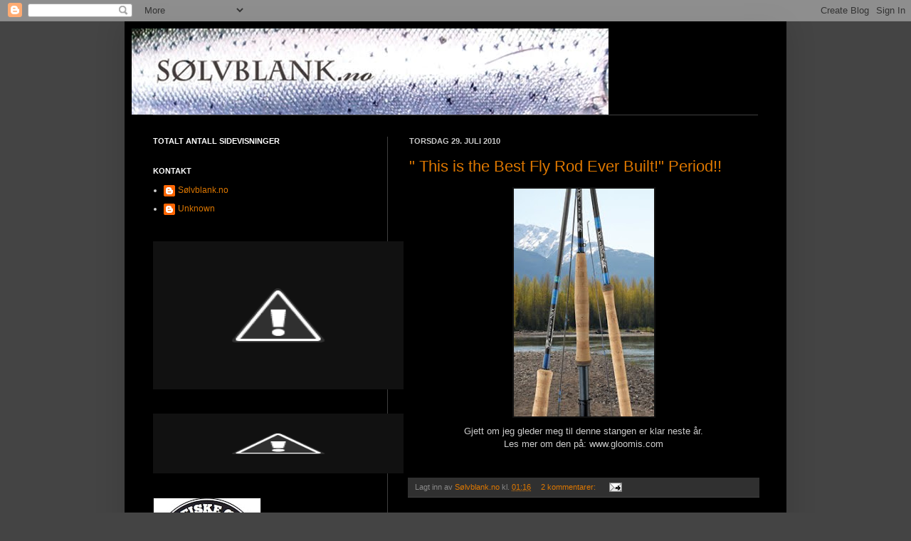

--- FILE ---
content_type: text/html; charset=UTF-8
request_url: https://fluefiskefrank.blogspot.com/2010/07/
body_size: 16024
content:
<!DOCTYPE html>
<html class='v2' dir='ltr' lang='no'>
<head>
<link href='https://www.blogger.com/static/v1/widgets/335934321-css_bundle_v2.css' rel='stylesheet' type='text/css'/>
<meta content='width=1100' name='viewport'/>
<meta content='text/html; charset=UTF-8' http-equiv='Content-Type'/>
<meta content='blogger' name='generator'/>
<link href='https://fluefiskefrank.blogspot.com/favicon.ico' rel='icon' type='image/x-icon'/>
<link href='http://fluefiskefrank.blogspot.com/2010/07/' rel='canonical'/>
<link rel="alternate" type="application/atom+xml" title="Sølvblank.no - Atom" href="https://fluefiskefrank.blogspot.com/feeds/posts/default" />
<link rel="alternate" type="application/rss+xml" title="Sølvblank.no - RSS" href="https://fluefiskefrank.blogspot.com/feeds/posts/default?alt=rss" />
<link rel="service.post" type="application/atom+xml" title="Sølvblank.no - Atom" href="https://draft.blogger.com/feeds/8928944880521956300/posts/default" />
<!--Can't find substitution for tag [blog.ieCssRetrofitLinks]-->
<meta content='http://fluefiskefrank.blogspot.com/2010/07/' property='og:url'/>
<meta content='Sølvblank.no' property='og:title'/>
<meta content='' property='og:description'/>
<title>Sølvblank.no: juli 2010</title>
<style id='page-skin-1' type='text/css'><!--
/*
-----------------------------------------------
Blogger Template Style
Name:     Simple
Designer: Josh Peterson
URL:      www.noaesthetic.com
----------------------------------------------- */
/* Variable definitions
====================
<Variable name="keycolor" description="Main Color" type="color" default="#66bbdd"/>
<Group description="Page Text" selector="body">
<Variable name="body.font" description="Font" type="font"
default="normal normal 12px Arial, Tahoma, Helvetica, FreeSans, sans-serif"/>
<Variable name="body.text.color" description="Text Color" type="color" default="#222222"/>
</Group>
<Group description="Backgrounds" selector=".body-fauxcolumns-outer">
<Variable name="body.background.color" description="Outer Background" type="color" default="#66bbdd"/>
<Variable name="content.background.color" description="Main Background" type="color" default="#ffffff"/>
<Variable name="header.background.color" description="Header Background" type="color" default="transparent"/>
</Group>
<Group description="Links" selector=".main-outer">
<Variable name="link.color" description="Link Color" type="color" default="#2288bb"/>
<Variable name="link.visited.color" description="Visited Color" type="color" default="#888888"/>
<Variable name="link.hover.color" description="Hover Color" type="color" default="#33aaff"/>
</Group>
<Group description="Blog Title" selector=".header h1">
<Variable name="header.font" description="Font" type="font"
default="normal normal 60px Arial, Tahoma, Helvetica, FreeSans, sans-serif"/>
<Variable name="header.text.color" description="Title Color" type="color" default="#3399bb" />
</Group>
<Group description="Blog Description" selector=".header .description">
<Variable name="description.text.color" description="Description Color" type="color"
default="#777777" />
</Group>
<Group description="Tabs Text" selector=".tabs-inner .widget li a">
<Variable name="tabs.font" description="Font" type="font"
default="normal normal 14px Arial, Tahoma, Helvetica, FreeSans, sans-serif"/>
<Variable name="tabs.text.color" description="Text Color" type="color" default="#999999"/>
<Variable name="tabs.selected.text.color" description="Selected Color" type="color" default="#000000"/>
</Group>
<Group description="Tabs Background" selector=".tabs-outer .PageList">
<Variable name="tabs.background.color" description="Background Color" type="color" default="#f5f5f5"/>
<Variable name="tabs.selected.background.color" description="Selected Color" type="color" default="#eeeeee"/>
</Group>
<Group description="Post Title" selector="h3.post-title, .comments h4">
<Variable name="post.title.font" description="Font" type="font"
default="normal normal 22px Arial, Tahoma, Helvetica, FreeSans, sans-serif"/>
</Group>
<Group description="Date Header" selector=".date-header">
<Variable name="date.header.color" description="Text Color" type="color"
default="#cccccc"/>
<Variable name="date.header.background.color" description="Background Color" type="color"
default="transparent"/>
</Group>
<Group description="Post Footer" selector=".post-footer">
<Variable name="post.footer.text.color" description="Text Color" type="color" default="#666666"/>
<Variable name="post.footer.background.color" description="Background Color" type="color"
default="#f9f9f9"/>
<Variable name="post.footer.border.color" description="Shadow Color" type="color" default="#eeeeee"/>
</Group>
<Group description="Gadgets" selector="h2">
<Variable name="widget.title.font" description="Title Font" type="font"
default="normal bold 11px Arial, Tahoma, Helvetica, FreeSans, sans-serif"/>
<Variable name="widget.title.text.color" description="Title Color" type="color" default="#000000"/>
<Variable name="widget.alternate.text.color" description="Alternate Color" type="color" default="#999999"/>
</Group>
<Group description="Images" selector=".main-inner">
<Variable name="image.background.color" description="Background Color" type="color" default="#ffffff"/>
<Variable name="image.border.color" description="Border Color" type="color" default="#eeeeee"/>
<Variable name="image.text.color" description="Caption Text Color" type="color" default="#cccccc"/>
</Group>
<Group description="Accents" selector=".content-inner">
<Variable name="body.rule.color" description="Separator Line Color" type="color" default="#eeeeee"/>
<Variable name="tabs.border.color" description="Tabs Border Color" type="color" default="#404040"/>
</Group>
<Variable name="body.background" description="Body Background" type="background"
color="#444444" default="$(color) none repeat scroll top left"/>
<Variable name="body.background.override" description="Body Background Override" type="string" default=""/>
<Variable name="body.background.gradient.cap" description="Body Gradient Cap" type="url"
default="url(//www.blogblog.com/1kt/simple/gradients_light.png)"/>
<Variable name="body.background.gradient.tile" description="Body Gradient Tile" type="url"
default="url(//www.blogblog.com/1kt/simple/body_gradient_tile_light.png)"/>
<Variable name="content.background.color.selector" description="Content Background Color Selector" type="string" default=".content-inner"/>
<Variable name="content.padding" description="Content Padding" type="length" default="10px"/>
<Variable name="content.padding.horizontal" description="Content Horizontal Padding" type="length" default="10px"/>
<Variable name="content.shadow.spread" description="Content Shadow Spread" type="length" default="40px"/>
<Variable name="content.shadow.spread.webkit" description="Content Shadow Spread (WebKit)" type="length" default="5px"/>
<Variable name="content.shadow.spread.ie" description="Content Shadow Spread (IE)" type="length" default="10px"/>
<Variable name="main.border.width" description="Main Border Width" type="length" default="0"/>
<Variable name="header.background.gradient" description="Header Gradient" type="url" default="none"/>
<Variable name="header.shadow.offset.left" description="Header Shadow Offset Left" type="length" default="-1px"/>
<Variable name="header.shadow.offset.top" description="Header Shadow Offset Top" type="length" default="-1px"/>
<Variable name="header.shadow.spread" description="Header Shadow Spread" type="length" default="1px"/>
<Variable name="header.padding" description="Header Padding" type="length" default="30px"/>
<Variable name="header.border.size" description="Header Border Size" type="length" default="1px"/>
<Variable name="header.bottom.border.size" description="Header Bottom Border Size" type="length" default="1px"/>
<Variable name="header.border.horizontalsize" description="Header Horizontal Border Size" type="length" default="0"/>
<Variable name="description.text.size" description="Description Text Size" type="string" default="140%"/>
<Variable name="tabs.margin.top" description="Tabs Margin Top" type="length" default="0" />
<Variable name="tabs.margin.side" description="Tabs Side Margin" type="length" default="30px" />
<Variable name="tabs.background.gradient" description="Tabs Background Gradient" type="url"
default="url(//www.blogblog.com/1kt/simple/gradients_light.png)"/>
<Variable name="tabs.border.width" description="Tabs Border Width" type="length" default="1px"/>
<Variable name="tabs.bevel.border.width" description="Tabs Bevel Border Width" type="length" default="1px"/>
<Variable name="date.header.padding" description="Date Header Padding" type="string" default="inherit"/>
<Variable name="date.header.letterspacing" description="Date Header Letter Spacing" type="string" default="inherit"/>
<Variable name="date.header.margin" description="Date Header Margin" type="string" default="inherit"/>
<Variable name="post.margin.bottom" description="Post Bottom Margin" type="length" default="25px"/>
<Variable name="image.border.small.size" description="Image Border Small Size" type="length" default="2px"/>
<Variable name="image.border.large.size" description="Image Border Large Size" type="length" default="5px"/>
<Variable name="page.width.selector" description="Page Width Selector" type="string" default=".region-inner"/>
<Variable name="page.width" description="Page Width" type="string" default="auto"/>
<Variable name="main.section.margin" description="Main Section Margin" type="length" default="15px"/>
<Variable name="main.padding" description="Main Padding" type="length" default="15px"/>
<Variable name="main.padding.top" description="Main Padding Top" type="length" default="30px"/>
<Variable name="main.padding.bottom" description="Main Padding Bottom" type="length" default="30px"/>
<Variable name="paging.background"
color="#000000"
description="Background of blog paging area" type="background"
default="transparent none no-repeat scroll top center"/>
<Variable name="footer.bevel" description="Bevel border length of footer" type="length" default="0"/>
<Variable name="mobile.background.overlay" description="Mobile Background Overlay" type="string"
default="transparent none repeat scroll top left"/>
<Variable name="mobile.background.size" description="Mobile Background Size" type="string" default="auto"/>
<Variable name="mobile.button.color" description="Mobile Button Color" type="color" default="#ffffff" />
<Variable name="startSide" description="Side where text starts in blog language" type="automatic" default="left"/>
<Variable name="endSide" description="Side where text ends in blog language" type="automatic" default="right"/>
*/
/* Content
----------------------------------------------- */
body, .body-fauxcolumn-outer {
font: normal normal 12px Arial, Tahoma, Helvetica, FreeSans, sans-serif;
color: #cccccc;
background: #444444 none no-repeat scroll center center;
padding: 0 40px 40px 40px;
}
html body .region-inner {
min-width: 0;
max-width: 100%;
width: auto;
}
a:link {
text-decoration:none;
color: #dd7700;
}
a:visited {
text-decoration:none;
color: #cc6600;
}
a:hover {
text-decoration:underline;
color: #cc6600;
}
.body-fauxcolumn-outer .fauxcolumn-inner {
background: transparent none repeat scroll top left;
_background-image: none;
}
.body-fauxcolumn-outer .cap-top {
position: absolute;
z-index: 1;
height: 400px;
width: 100%;
background: #444444 none no-repeat scroll center center;
}
.body-fauxcolumn-outer .cap-top .cap-left {
width: 100%;
background: transparent none repeat-x scroll top left;
_background-image: none;
}
.content-outer {
-moz-box-shadow: 0 0 40px rgba(0, 0, 0, .15);
-webkit-box-shadow: 0 0 5px rgba(0, 0, 0, .15);
-goog-ms-box-shadow: 0 0 10px #333333;
box-shadow: 0 0 40px rgba(0, 0, 0, .15);
margin-bottom: 1px;
}
.content-inner {
padding: 10px 10px;
}
.content-inner {
background-color: #000000;
}
/* Header
----------------------------------------------- */
.header-outer {
background: transparent none repeat-x scroll 0 -400px;
_background-image: none;
}
.Header h1 {
font: normal normal 60px Arial, Tahoma, Helvetica, FreeSans, sans-serif;
color: #ffffff;
text-shadow: -1px -1px 1px rgba(0, 0, 0, .2);
}
.Header h1 a {
color: #ffffff;
}
.Header .description {
font-size: 140%;
color: #aaaaaa;
}
.header-inner .Header .titlewrapper {
padding: 22px 30px;
}
.header-inner .Header .descriptionwrapper {
padding: 0 30px;
}
/* Tabs
----------------------------------------------- */
.tabs-inner .section:first-child {
border-top: 1px solid #404040;
}
.tabs-inner .section:first-child ul {
margin-top: -1px;
border-top: 1px solid #404040;
border-left: 0 solid #404040;
border-right: 0 solid #404040;
}
.tabs-inner .widget ul {
background: #222222 none repeat-x scroll 0 -800px;
_background-image: none;
border-bottom: 1px solid #404040;
margin-top: 0;
margin-left: -30px;
margin-right: -30px;
}
.tabs-inner .widget li a {
display: inline-block;
padding: .6em 1em;
font: normal normal 14px Arial, Tahoma, Helvetica, FreeSans, sans-serif;
color: #999999;
border-left: 1px solid #000000;
border-right: 0 solid #404040;
}
.tabs-inner .widget li:first-child a {
border-left: none;
}
.tabs-inner .widget li.selected a, .tabs-inner .widget li a:hover {
color: #ffffff;
background-color: #000000;
text-decoration: none;
}
/* Columns
----------------------------------------------- */
.main-outer {
border-top: 0 solid #404040;
}
.fauxcolumn-left-outer .fauxcolumn-inner {
border-right: 1px solid #404040;
}
.fauxcolumn-right-outer .fauxcolumn-inner {
border-left: 1px solid #404040;
}
/* Headings
----------------------------------------------- */
h2 {
margin: 0 0 1em 0;
font: normal bold 11px Arial, Tahoma, Helvetica, FreeSans, sans-serif;
color: #ffffff;
text-transform: uppercase;
}
/* Widgets
----------------------------------------------- */
.widget .zippy {
color: #999999;
text-shadow: 2px 2px 1px rgba(0, 0, 0, .1);
}
.widget .popular-posts ul {
list-style: none;
}
/* Posts
----------------------------------------------- */
.date-header span {
background-color: transparent;
color: #c9c9c9;
padding: inherit;
letter-spacing: inherit;
margin: inherit;
}
.main-inner {
padding-top: 30px;
padding-bottom: 30px;
}
.main-inner .column-center-inner {
padding: 0 15px;
}
.main-inner .column-center-inner .section {
margin: 0 15px;
}
.post {
margin: 0 0 25px 0;
}
h3.post-title, .comments h4 {
font: normal normal 22px Arial, Tahoma, Helvetica, FreeSans, sans-serif;
margin: .75em 0 0;
}
.post-body {
font-size: 110%;
line-height: 1.4;
position: relative;
}
.post-body img, .post-body .tr-caption-container, .Profile img, .Image img,
.BlogList .item-thumbnail img {
padding: 0;
background: #111111;
border: 1px solid #111111;
-moz-box-shadow: 1px 1px 5px rgba(0, 0, 0, .1);
-webkit-box-shadow: 1px 1px 5px rgba(0, 0, 0, .1);
box-shadow: 1px 1px 5px rgba(0, 0, 0, .1);
}
.post-body img, .post-body .tr-caption-container {
padding: 1px;
}
.post-body .tr-caption-container {
color: #c9c9c9;
}
.post-body .tr-caption-container img {
padding: 0;
background: transparent;
border: none;
-moz-box-shadow: 0 0 0 rgba(0, 0, 0, .1);
-webkit-box-shadow: 0 0 0 rgba(0, 0, 0, .1);
box-shadow: 0 0 0 rgba(0, 0, 0, .1);
}
.post-header {
margin: 0 0 1.5em;
line-height: 1.6;
font-size: 90%;
}
.post-footer {
margin: 20px -2px 0;
padding: 5px 10px;
color: #888888;
background-color: #303030;
border-bottom: 1px solid #444444;
line-height: 1.6;
font-size: 90%;
}
#comments .comment-author {
padding-top: 1.5em;
border-top: 1px solid #404040;
background-position: 0 1.5em;
}
#comments .comment-author:first-child {
padding-top: 0;
border-top: none;
}
.avatar-image-container {
margin: .2em 0 0;
}
#comments .avatar-image-container img {
border: 1px solid #111111;
}
/* Comments
----------------------------------------------- */
.comments .comments-content .icon.blog-author {
background-repeat: no-repeat;
background-image: url([data-uri]);
}
.comments .comments-content .loadmore a {
border-top: 1px solid #999999;
border-bottom: 1px solid #999999;
}
.comments .comment-thread.inline-thread {
background-color: #303030;
}
.comments .continue {
border-top: 2px solid #999999;
}
/* Accents
---------------------------------------------- */
.section-columns td.columns-cell {
border-left: 1px solid #404040;
}
.blog-pager {
background: transparent none no-repeat scroll top center;
}
.blog-pager-older-link, .home-link,
.blog-pager-newer-link {
background-color: #000000;
padding: 5px;
}
.footer-outer {
border-top: 0 dashed #bbbbbb;
}
/* Mobile
----------------------------------------------- */
body.mobile  {
background-size: auto;
}
.mobile .body-fauxcolumn-outer {
background: transparent none repeat scroll top left;
}
.mobile .body-fauxcolumn-outer .cap-top {
background-size: 100% auto;
}
.mobile .content-outer {
-webkit-box-shadow: 0 0 3px rgba(0, 0, 0, .15);
box-shadow: 0 0 3px rgba(0, 0, 0, .15);
padding: 0 40px;
}
body.mobile .AdSense {
margin: 0 -40px;
}
.mobile .tabs-inner .widget ul {
margin-left: 0;
margin-right: 0;
}
.mobile .post {
margin: 0;
}
.mobile .main-inner .column-center-inner .section {
margin: 0;
}
.mobile .date-header span {
padding: 0.1em 10px;
margin: 0 -10px;
}
.mobile h3.post-title {
margin: 0;
}
.mobile .blog-pager {
background: transparent none no-repeat scroll top center;
}
.mobile .footer-outer {
border-top: none;
}
.mobile .main-inner, .mobile .footer-inner {
background-color: #000000;
}
.mobile-index-contents {
color: #cccccc;
}
.mobile-link-button {
background-color: #dd7700;
}
.mobile-link-button a:link, .mobile-link-button a:visited {
color: #ffffff;
}
.mobile .tabs-inner .section:first-child {
border-top: none;
}
.mobile .tabs-inner .PageList .widget-content {
background-color: #000000;
color: #ffffff;
border-top: 1px solid #404040;
border-bottom: 1px solid #404040;
}
.mobile .tabs-inner .PageList .widget-content .pagelist-arrow {
border-left: 1px solid #404040;
}

--></style>
<style id='template-skin-1' type='text/css'><!--
body {
min-width: 930px;
}
.content-outer, .content-fauxcolumn-outer, .region-inner {
min-width: 930px;
max-width: 930px;
_width: 930px;
}
.main-inner .columns {
padding-left: 360px;
padding-right: 0px;
}
.main-inner .fauxcolumn-center-outer {
left: 360px;
right: 0px;
/* IE6 does not respect left and right together */
_width: expression(this.parentNode.offsetWidth -
parseInt("360px") -
parseInt("0px") + 'px');
}
.main-inner .fauxcolumn-left-outer {
width: 360px;
}
.main-inner .fauxcolumn-right-outer {
width: 0px;
}
.main-inner .column-left-outer {
width: 360px;
right: 100%;
margin-left: -360px;
}
.main-inner .column-right-outer {
width: 0px;
margin-right: -0px;
}
#layout {
min-width: 0;
}
#layout .content-outer {
min-width: 0;
width: 800px;
}
#layout .region-inner {
min-width: 0;
width: auto;
}
body#layout div.add_widget {
padding: 8px;
}
body#layout div.add_widget a {
margin-left: 32px;
}
--></style>
<link href='https://draft.blogger.com/dyn-css/authorization.css?targetBlogID=8928944880521956300&amp;zx=31649f1c-746b-4048-ac9b-a521b622ffc4' media='none' onload='if(media!=&#39;all&#39;)media=&#39;all&#39;' rel='stylesheet'/><noscript><link href='https://draft.blogger.com/dyn-css/authorization.css?targetBlogID=8928944880521956300&amp;zx=31649f1c-746b-4048-ac9b-a521b622ffc4' rel='stylesheet'/></noscript>
<meta name='google-adsense-platform-account' content='ca-host-pub-1556223355139109'/>
<meta name='google-adsense-platform-domain' content='blogspot.com'/>

<!-- data-ad-client=ca-pub-8415889920941529 -->

</head>
<body class='loading'>
<div class='navbar section' id='navbar' name='Navbar'><div class='widget Navbar' data-version='1' id='Navbar1'><script type="text/javascript">
    function setAttributeOnload(object, attribute, val) {
      if(window.addEventListener) {
        window.addEventListener('load',
          function(){ object[attribute] = val; }, false);
      } else {
        window.attachEvent('onload', function(){ object[attribute] = val; });
      }
    }
  </script>
<div id="navbar-iframe-container"></div>
<script type="text/javascript" src="https://apis.google.com/js/platform.js"></script>
<script type="text/javascript">
      gapi.load("gapi.iframes:gapi.iframes.style.bubble", function() {
        if (gapi.iframes && gapi.iframes.getContext) {
          gapi.iframes.getContext().openChild({
              url: 'https://draft.blogger.com/navbar/8928944880521956300?origin\x3dhttps://fluefiskefrank.blogspot.com',
              where: document.getElementById("navbar-iframe-container"),
              id: "navbar-iframe"
          });
        }
      });
    </script><script type="text/javascript">
(function() {
var script = document.createElement('script');
script.type = 'text/javascript';
script.src = '//pagead2.googlesyndication.com/pagead/js/google_top_exp.js';
var head = document.getElementsByTagName('head')[0];
if (head) {
head.appendChild(script);
}})();
</script>
</div></div>
<div class='body-fauxcolumns'>
<div class='fauxcolumn-outer body-fauxcolumn-outer'>
<div class='cap-top'>
<div class='cap-left'></div>
<div class='cap-right'></div>
</div>
<div class='fauxborder-left'>
<div class='fauxborder-right'></div>
<div class='fauxcolumn-inner'>
</div>
</div>
<div class='cap-bottom'>
<div class='cap-left'></div>
<div class='cap-right'></div>
</div>
</div>
</div>
<div class='content'>
<div class='content-fauxcolumns'>
<div class='fauxcolumn-outer content-fauxcolumn-outer'>
<div class='cap-top'>
<div class='cap-left'></div>
<div class='cap-right'></div>
</div>
<div class='fauxborder-left'>
<div class='fauxborder-right'></div>
<div class='fauxcolumn-inner'>
</div>
</div>
<div class='cap-bottom'>
<div class='cap-left'></div>
<div class='cap-right'></div>
</div>
</div>
</div>
<div class='content-outer'>
<div class='content-cap-top cap-top'>
<div class='cap-left'></div>
<div class='cap-right'></div>
</div>
<div class='fauxborder-left content-fauxborder-left'>
<div class='fauxborder-right content-fauxborder-right'></div>
<div class='content-inner'>
<header>
<div class='header-outer'>
<div class='header-cap-top cap-top'>
<div class='cap-left'></div>
<div class='cap-right'></div>
</div>
<div class='fauxborder-left header-fauxborder-left'>
<div class='fauxborder-right header-fauxborder-right'></div>
<div class='region-inner header-inner'>
<div class='header section' id='header' name='Overskrift'><div class='widget Header' data-version='1' id='Header1'>
<div id='header-inner'>
<a href='https://fluefiskefrank.blogspot.com/' style='display: block'>
<img alt='Sølvblank.no' height='121px; ' id='Header1_headerimg' src='https://blogger.googleusercontent.com/img/b/R29vZ2xl/AVvXsEhH4YfpUvL7Sps_hyphenhyphenPw8GBxrVNL_gEGoTTQq9BPotwSxGBEoNqKb1RqTAZiOXtH2qNRLTJ70P8NpgHov5zI3sl2lmBJEiM38Xez2LfmtS4PHlTXSBkZLD2DTyDHuvRkeqFe7zk9OCdDGgfm/' style='display: block' width='670px; '/>
</a>
</div>
</div></div>
</div>
</div>
<div class='header-cap-bottom cap-bottom'>
<div class='cap-left'></div>
<div class='cap-right'></div>
</div>
</div>
</header>
<div class='tabs-outer'>
<div class='tabs-cap-top cap-top'>
<div class='cap-left'></div>
<div class='cap-right'></div>
</div>
<div class='fauxborder-left tabs-fauxborder-left'>
<div class='fauxborder-right tabs-fauxborder-right'></div>
<div class='region-inner tabs-inner'>
<div class='tabs no-items section' id='crosscol' name='Krysskolonne'></div>
<div class='tabs no-items section' id='crosscol-overflow' name='Cross-Column 2'></div>
</div>
</div>
<div class='tabs-cap-bottom cap-bottom'>
<div class='cap-left'></div>
<div class='cap-right'></div>
</div>
</div>
<div class='main-outer'>
<div class='main-cap-top cap-top'>
<div class='cap-left'></div>
<div class='cap-right'></div>
</div>
<div class='fauxborder-left main-fauxborder-left'>
<div class='fauxborder-right main-fauxborder-right'></div>
<div class='region-inner main-inner'>
<div class='columns fauxcolumns'>
<div class='fauxcolumn-outer fauxcolumn-center-outer'>
<div class='cap-top'>
<div class='cap-left'></div>
<div class='cap-right'></div>
</div>
<div class='fauxborder-left'>
<div class='fauxborder-right'></div>
<div class='fauxcolumn-inner'>
</div>
</div>
<div class='cap-bottom'>
<div class='cap-left'></div>
<div class='cap-right'></div>
</div>
</div>
<div class='fauxcolumn-outer fauxcolumn-left-outer'>
<div class='cap-top'>
<div class='cap-left'></div>
<div class='cap-right'></div>
</div>
<div class='fauxborder-left'>
<div class='fauxborder-right'></div>
<div class='fauxcolumn-inner'>
</div>
</div>
<div class='cap-bottom'>
<div class='cap-left'></div>
<div class='cap-right'></div>
</div>
</div>
<div class='fauxcolumn-outer fauxcolumn-right-outer'>
<div class='cap-top'>
<div class='cap-left'></div>
<div class='cap-right'></div>
</div>
<div class='fauxborder-left'>
<div class='fauxborder-right'></div>
<div class='fauxcolumn-inner'>
</div>
</div>
<div class='cap-bottom'>
<div class='cap-left'></div>
<div class='cap-right'></div>
</div>
</div>
<!-- corrects IE6 width calculation -->
<div class='columns-inner'>
<div class='column-center-outer'>
<div class='column-center-inner'>
<div class='main section' id='main' name='Hoveddel'><div class='widget Blog' data-version='1' id='Blog1'>
<div class='blog-posts hfeed'>

          <div class="date-outer">
        
<h2 class='date-header'><span>torsdag 29. juli 2010</span></h2>

          <div class="date-posts">
        
<div class='post-outer'>
<div class='post hentry uncustomized-post-template' itemprop='blogPost' itemscope='itemscope' itemtype='http://schema.org/BlogPosting'>
<meta content='https://blogger.googleusercontent.com/img/b/R29vZ2xl/AVvXsEisM5oDroKa2kIhxn67W-oDQqBW7OErQ5NcVu1MCDWbvMzhyV9A2d-jhQj2POKt-01C7jzQl7SXKNIksr6m476NkqLCdj0gSE3RN5gRYiz4uIx4X8yt_u7QLv_UhC0NIbO6jal3HPkOIzxu/s320/nrx_two_hand_image_-sideImage_dash_215_350.jpg' itemprop='image_url'/>
<meta content='8928944880521956300' itemprop='blogId'/>
<meta content='8857318521363253005' itemprop='postId'/>
<a name='8857318521363253005'></a>
<h3 class='post-title entry-title' itemprop='name'>
<a href='https://fluefiskefrank.blogspot.com/2010/07/this-is-best-fly-rod-ever-built-period.html'>" This is the Best Fly Rod Ever Built!" Period!!</a>
</h3>
<div class='post-header'>
<div class='post-header-line-1'></div>
</div>
<div class='post-body entry-content' id='post-body-8857318521363253005' itemprop='description articleBody'>
<div align="center"><a href="https://blogger.googleusercontent.com/img/b/R29vZ2xl/AVvXsEisM5oDroKa2kIhxn67W-oDQqBW7OErQ5NcVu1MCDWbvMzhyV9A2d-jhQj2POKt-01C7jzQl7SXKNIksr6m476NkqLCdj0gSE3RN5gRYiz4uIx4X8yt_u7QLv_UhC0NIbO6jal3HPkOIzxu/s1600/nrx_two_hand_image_-sideImage_dash_215_350.jpg"><img alt="" border="0" id="BLOGGER_PHOTO_ID_5499239113204033506" src="https://blogger.googleusercontent.com/img/b/R29vZ2xl/AVvXsEisM5oDroKa2kIhxn67W-oDQqBW7OErQ5NcVu1MCDWbvMzhyV9A2d-jhQj2POKt-01C7jzQl7SXKNIksr6m476NkqLCdj0gSE3RN5gRYiz4uIx4X8yt_u7QLv_UhC0NIbO6jal3HPkOIzxu/s320/nrx_two_hand_image_-sideImage_dash_215_350.jpg" style="DISPLAY: block; MARGIN: 0px auto 10px; WIDTH: 197px; CURSOR: hand; HEIGHT: 320px; TEXT-ALIGN: center" /></a> Gjett om jeg gleder meg til denne stangen er klar neste år.</div><div align="center">Les mer om den på: www.gloomis.com<br /><br /></div>
<div style='clear: both;'></div>
</div>
<div class='post-footer'>
<div class='post-footer-line post-footer-line-1'>
<span class='post-author vcard'>
Lagt inn av
<span class='fn' itemprop='author' itemscope='itemscope' itemtype='http://schema.org/Person'>
<meta content='https://draft.blogger.com/profile/13703483528888245720' itemprop='url'/>
<a class='g-profile' href='https://draft.blogger.com/profile/13703483528888245720' rel='author' title='author profile'>
<span itemprop='name'>Sølvblank.no</span>
</a>
</span>
</span>
<span class='post-timestamp'>
kl.
<meta content='http://fluefiskefrank.blogspot.com/2010/07/this-is-best-fly-rod-ever-built-period.html' itemprop='url'/>
<a class='timestamp-link' href='https://fluefiskefrank.blogspot.com/2010/07/this-is-best-fly-rod-ever-built-period.html' rel='bookmark' title='permanent link'><abbr class='published' itemprop='datePublished' title='2010-07-29T01:16:00-07:00'>01:16</abbr></a>
</span>
<span class='post-comment-link'>
<a class='comment-link' href='https://fluefiskefrank.blogspot.com/2010/07/this-is-best-fly-rod-ever-built-period.html#comment-form' onclick=''>
2 kommentarer:
  </a>
</span>
<span class='post-icons'>
<span class='item-action'>
<a href='https://draft.blogger.com/email-post/8928944880521956300/8857318521363253005' title='Send innlegg i e-post'>
<img alt='' class='icon-action' height='13' src='https://resources.blogblog.com/img/icon18_email.gif' width='18'/>
</a>
</span>
<span class='item-control blog-admin pid-1249310640'>
<a href='https://draft.blogger.com/post-edit.g?blogID=8928944880521956300&postID=8857318521363253005&from=pencil' title='Rediger innlegg'>
<img alt='' class='icon-action' height='18' src='https://resources.blogblog.com/img/icon18_edit_allbkg.gif' width='18'/>
</a>
</span>
</span>
<div class='post-share-buttons goog-inline-block'>
</div>
</div>
<div class='post-footer-line post-footer-line-2'>
<span class='post-labels'>
</span>
</div>
<div class='post-footer-line post-footer-line-3'>
<span class='post-location'>
</span>
</div>
</div>
</div>
</div>

          </div></div>
        

          <div class="date-outer">
        
<h2 class='date-header'><span>søndag 11. juli 2010</span></h2>

          <div class="date-posts">
        
<div class='post-outer'>
<div class='post hentry uncustomized-post-template' itemprop='blogPost' itemscope='itemscope' itemtype='http://schema.org/BlogPosting'>
<meta content='https://blogger.googleusercontent.com/img/b/R29vZ2xl/AVvXsEhHwODn4bF03Rfz62vAqYThaDUyfMzWBJUD3XpJau-qiUrz_YHg09m82TRmJHlngehRBnU2OIdga4M_6JAknybbgw5ydz2MjV7Z8zJkW0BmtdqXGsNqZDwPWVmJoTEFlssHyJ6k0TydXDWV/s320/Fotlandsfossen.jpg' itemprop='image_url'/>
<meta content='8928944880521956300' itemprop='blogId'/>
<meta content='5741279887536609893' itemprop='postId'/>
<a name='5741279887536609893'></a>
<h3 class='post-title entry-title' itemprop='name'>
<a href='https://fluefiskefrank.blogspot.com/2010/07/bli-plan-bjerkreim-fadder-du-ogsa.html'>"Bli Plan Bjerkreim-Fadder du også"</a>
</h3>
<div class='post-header'>
<div class='post-header-line-1'></div>
</div>
<div class='post-body entry-content' id='post-body-5741279887536609893' itemprop='description articleBody'>
<div align="center"><a href="https://blogger.googleusercontent.com/img/b/R29vZ2xl/AVvXsEhHwODn4bF03Rfz62vAqYThaDUyfMzWBJUD3XpJau-qiUrz_YHg09m82TRmJHlngehRBnU2OIdga4M_6JAknybbgw5ydz2MjV7Z8zJkW0BmtdqXGsNqZDwPWVmJoTEFlssHyJ6k0TydXDWV/s1600/Fotlandsfossen.jpg"><img alt="" border="0" id="BLOGGER_PHOTO_ID_5492674498273375394" src="https://blogger.googleusercontent.com/img/b/R29vZ2xl/AVvXsEhHwODn4bF03Rfz62vAqYThaDUyfMzWBJUD3XpJau-qiUrz_YHg09m82TRmJHlngehRBnU2OIdga4M_6JAknybbgw5ydz2MjV7Z8zJkW0BmtdqXGsNqZDwPWVmJoTEFlssHyJ6k0TydXDWV/s320/Fotlandsfossen.jpg" style="DISPLAY: block; MARGIN: 0px auto 10px; WIDTH: 320px; CURSOR: hand; HEIGHT: 240px; TEXT-ALIGN: center" /></a> Var en svipptur nedom Fotlandsfossen på Tengs på Lørdag 10. juli.</div><div align="center">Siden det nesten ikke er vann å oppdrive i elva måtte jeg bare ned å</div><div align="center">forsikre meg om at det er fisk i hølen.</div><div align="center">Og det var det!</div><div align="center">Heldigvis var det laks i alle størrelser. Helt fra kiloen og kanskje mindre,</div><div align="center">til flotte lakser på 7-8 kg som hoppa og spratt i hølen.</div><div align="center">Jeg tenkte med meg selv der jeg satt på fjellet og tittet med en lettelse</div><div align="center">i sjelen over all aktiviteten der nede, kommer det en stigning snart nå så</div><div align="center">eksploderer det med laks i Bjerkreim.</div><div align="center">Og det kommer selvsagt til å eksplodere med fiskere langs elvebredden også.</div><div align="center"></div><div align="center">"Vi har blitt holdt lenge på pinebenken nå.</div><div align="center">En måned er snart gått tapt av sesongen og mange lider sterkt av </div><div align="center">sykelige abstinenser grunnet vannmangelen."</div><div align="center"></div><div align="center">Dette er den nye kampanjen for UNICEF:</div><div align="center"></div><div align="center">"Bli Plan Bjerkreim-Fadder du også. </div><div align="center">For bare 20 liter vann i</div><div align="center">måneden kan du gjøre 1000 laksefiskeres liv gladere."</div><div align="center"></div>
<div style='clear: both;'></div>
</div>
<div class='post-footer'>
<div class='post-footer-line post-footer-line-1'>
<span class='post-author vcard'>
Lagt inn av
<span class='fn' itemprop='author' itemscope='itemscope' itemtype='http://schema.org/Person'>
<meta content='https://draft.blogger.com/profile/13703483528888245720' itemprop='url'/>
<a class='g-profile' href='https://draft.blogger.com/profile/13703483528888245720' rel='author' title='author profile'>
<span itemprop='name'>Sølvblank.no</span>
</a>
</span>
</span>
<span class='post-timestamp'>
kl.
<meta content='http://fluefiskefrank.blogspot.com/2010/07/bli-plan-bjerkreim-fadder-du-ogsa.html' itemprop='url'/>
<a class='timestamp-link' href='https://fluefiskefrank.blogspot.com/2010/07/bli-plan-bjerkreim-fadder-du-ogsa.html' rel='bookmark' title='permanent link'><abbr class='published' itemprop='datePublished' title='2010-07-11T08:41:00-07:00'>08:41</abbr></a>
</span>
<span class='post-comment-link'>
<a class='comment-link' href='https://fluefiskefrank.blogspot.com/2010/07/bli-plan-bjerkreim-fadder-du-ogsa.html#comment-form' onclick=''>
Ingen kommentarer:
  </a>
</span>
<span class='post-icons'>
<span class='item-action'>
<a href='https://draft.blogger.com/email-post/8928944880521956300/5741279887536609893' title='Send innlegg i e-post'>
<img alt='' class='icon-action' height='13' src='https://resources.blogblog.com/img/icon18_email.gif' width='18'/>
</a>
</span>
<span class='item-control blog-admin pid-1249310640'>
<a href='https://draft.blogger.com/post-edit.g?blogID=8928944880521956300&postID=5741279887536609893&from=pencil' title='Rediger innlegg'>
<img alt='' class='icon-action' height='18' src='https://resources.blogblog.com/img/icon18_edit_allbkg.gif' width='18'/>
</a>
</span>
</span>
<div class='post-share-buttons goog-inline-block'>
</div>
</div>
<div class='post-footer-line post-footer-line-2'>
<span class='post-labels'>
Etiketter:
<a href='https://fluefiskefrank.blogspot.com/search/label/Bjerkreimselva' rel='tag'>Bjerkreimselva</a>
</span>
</div>
<div class='post-footer-line post-footer-line-3'>
<span class='post-location'>
</span>
</div>
</div>
</div>
</div>

          </div></div>
        

          <div class="date-outer">
        
<h2 class='date-header'><span>torsdag 8. juli 2010</span></h2>

          <div class="date-posts">
        
<div class='post-outer'>
<div class='post hentry uncustomized-post-template' itemprop='blogPost' itemscope='itemscope' itemtype='http://schema.org/BlogPosting'>
<meta content='https://blogger.googleusercontent.com/img/b/R29vZ2xl/AVvXsEidmvW1ccdzqH9Uj8bzU1IoQqsSE_Ardjjh8w3pMbrtwHpCq8TL3xkbpCyd5xn29NT2IwtjIeEnpV4wg4sGcy4fS2eqXxZjmsrwmgjqQ6hAzTzowcFBX5i-zlQvDNk1nfq4sBp9zzb9KWuf/s320/Riffling+i+Figgjo.jpg' itemprop='image_url'/>
<meta content='8928944880521956300' itemprop='blogId'/>
<meta content='6100912420349958621' itemprop='postId'/>
<a name='6100912420349958621'></a>
<h3 class='post-title entry-title' itemprop='name'>
<a href='https://fluefiskefrank.blogspot.com/2010/07/riffling-hitch.html'>Riffling Hitch</a>
</h3>
<div class='post-header'>
<div class='post-header-line-1'></div>
</div>
<div class='post-body entry-content' id='post-body-6100912420349958621' itemprop='description articleBody'>
<div align="center"><a href="https://blogger.googleusercontent.com/img/b/R29vZ2xl/AVvXsEidmvW1ccdzqH9Uj8bzU1IoQqsSE_Ardjjh8w3pMbrtwHpCq8TL3xkbpCyd5xn29NT2IwtjIeEnpV4wg4sGcy4fS2eqXxZjmsrwmgjqQ6hAzTzowcFBX5i-zlQvDNk1nfq4sBp9zzb9KWuf/s1600/Riffling+i+Figgjo.jpg"><img alt="" border="0" id="BLOGGER_PHOTO_ID_5491644325570664994" src="https://blogger.googleusercontent.com/img/b/R29vZ2xl/AVvXsEidmvW1ccdzqH9Uj8bzU1IoQqsSE_Ardjjh8w3pMbrtwHpCq8TL3xkbpCyd5xn29NT2IwtjIeEnpV4wg4sGcy4fS2eqXxZjmsrwmgjqQ6hAzTzowcFBX5i-zlQvDNk1nfq4sBp9zzb9KWuf/s320/Riffling+i+Figgjo.jpg" style="DISPLAY: block; MARGIN: 0px auto 10px; WIDTH: 320px; CURSOR: hand; HEIGHT: 240px; TEXT-ALIGN: center" /></a> </div><div align="center">Riffling Hitch er selve ekstremsporten innen fluefiske etter laks.</div><div align="center">Når alt annet kniper og elva er varm og liten litt utpå sesongen,</div><div align="center">prøv dette. Med en stanglengde fortom og fluen plogende i strømmen,</div><div align="center">garanterer vi hjertebank og høy puls under denne</div><div align="center">metoden. </div><div align="center">For dette kan også trigge selv de største bamsene i hølen til hugg.</div><div align="center"></div><div align="center">Her praktiserer Trond Riffling i Figgjo.</div><div align="center"></div><div align="center">Og for de av dere som ikke vet hvordan en Riffling tube ser ut,</div><div align="center">ring 1881...<br /></div><div align="center"></div>
<div style='clear: both;'></div>
</div>
<div class='post-footer'>
<div class='post-footer-line post-footer-line-1'>
<span class='post-author vcard'>
Lagt inn av
<span class='fn' itemprop='author' itemscope='itemscope' itemtype='http://schema.org/Person'>
<meta content='https://draft.blogger.com/profile/13703483528888245720' itemprop='url'/>
<a class='g-profile' href='https://draft.blogger.com/profile/13703483528888245720' rel='author' title='author profile'>
<span itemprop='name'>Sølvblank.no</span>
</a>
</span>
</span>
<span class='post-timestamp'>
kl.
<meta content='http://fluefiskefrank.blogspot.com/2010/07/riffling-hitch.html' itemprop='url'/>
<a class='timestamp-link' href='https://fluefiskefrank.blogspot.com/2010/07/riffling-hitch.html' rel='bookmark' title='permanent link'><abbr class='published' itemprop='datePublished' title='2010-07-08T14:03:00-07:00'>14:03</abbr></a>
</span>
<span class='post-comment-link'>
<a class='comment-link' href='https://fluefiskefrank.blogspot.com/2010/07/riffling-hitch.html#comment-form' onclick=''>
Ingen kommentarer:
  </a>
</span>
<span class='post-icons'>
<span class='item-action'>
<a href='https://draft.blogger.com/email-post/8928944880521956300/6100912420349958621' title='Send innlegg i e-post'>
<img alt='' class='icon-action' height='13' src='https://resources.blogblog.com/img/icon18_email.gif' width='18'/>
</a>
</span>
<span class='item-control blog-admin pid-1249310640'>
<a href='https://draft.blogger.com/post-edit.g?blogID=8928944880521956300&postID=6100912420349958621&from=pencil' title='Rediger innlegg'>
<img alt='' class='icon-action' height='18' src='https://resources.blogblog.com/img/icon18_edit_allbkg.gif' width='18'/>
</a>
</span>
</span>
<div class='post-share-buttons goog-inline-block'>
</div>
</div>
<div class='post-footer-line post-footer-line-2'>
<span class='post-labels'>
</span>
</div>
<div class='post-footer-line post-footer-line-3'>
<span class='post-location'>
</span>
</div>
</div>
</div>
</div>

        </div></div>
      
</div>
<div class='blog-pager' id='blog-pager'>
<span id='blog-pager-newer-link'>
<a class='blog-pager-newer-link' href='https://fluefiskefrank.blogspot.com/search?updated-max=2010-09-07T06:37:00-07:00&amp;max-results=7&amp;reverse-paginate=true' id='Blog1_blog-pager-newer-link' title='Nyere innlegg'>Nyere innlegg</a>
</span>
<span id='blog-pager-older-link'>
<a class='blog-pager-older-link' href='https://fluefiskefrank.blogspot.com/search?updated-max=2010-07-08T14:03:00-07:00&amp;max-results=7' id='Blog1_blog-pager-older-link' title='Eldre innlegg'>Eldre innlegg</a>
</span>
<a class='home-link' href='https://fluefiskefrank.blogspot.com/'>Startsiden</a>
</div>
<div class='clear'></div>
<div class='blog-feeds'>
<div class='feed-links'>
Abonner på:
<a class='feed-link' href='https://fluefiskefrank.blogspot.com/feeds/posts/default' target='_blank' type='application/atom+xml'>Kommentarer (Atom)</a>
</div>
</div>
</div></div>
</div>
</div>
<div class='column-left-outer'>
<div class='column-left-inner'>
<aside>
<div class='sidebar section' id='sidebar-left-1'><div class='widget Stats' data-version='1' id='Stats1'>
<h2>Totalt antall sidevisninger</h2>
<div class='widget-content'>
<div id='Stats1_content' style='display: none;'>
<script src='https://www.gstatic.com/charts/loader.js' type='text/javascript'></script>
<span id='Stats1_sparklinespan' style='display:inline-block; width:75px; height:30px'></span>
<span class='counter-wrapper text-counter-wrapper' id='Stats1_totalCount'>
</span>
<div class='clear'></div>
</div>
</div>
</div><div class='widget Profile' data-version='1' id='Profile1'>
<h2>Kontakt</h2>
<div class='widget-content'>
<ul>
<li><a class='profile-name-link g-profile' href='https://draft.blogger.com/profile/13703483528888245720' style='background-image: url(//draft.blogger.com/img/logo-16.png);'>Sølvblank.no</a></li>
<li><a class='profile-name-link g-profile' href='https://draft.blogger.com/profile/16081551969223127554' style='background-image: url(//draft.blogger.com/img/logo-16.png);'>Unknown</a></li>
</ul>
<div class='clear'></div>
</div>
</div><div class='widget Image' data-version='1' id='Image7'>
<div class='widget-content'>
<a href='http://www.xxladventure.travel/fiske/d2d57c35-231d-4847-af81-6a5822844dde/1'>
<img alt='' height='206' id='Image7_img' src='//4.bp.blogspot.com/-_qf_gnvnsZ8/Uej7h6MmsOI/AAAAAAAAAMg/rxw7I-2dsp4/s350/Logo_m_Fiskereiser_over_hele_verden%255B2%255D.jpg' width='350'/>
</a>
<br/>
</div>
<div class='clear'></div>
</div><div class='widget Image' data-version='1' id='Image5'>
<div class='widget-content'>
<a href='http://www.kuredu.com/'>
<img alt='' height='82' id='Image5_img' src='//4.bp.blogspot.com/-zLxqWMoR3cE/URH8p__VPlI/AAAAAAAAADU/W1jPX2BZmcw/s350/image%255B1%255D%2Bf.png' width='350'/>
</a>
<br/>
</div>
<div class='clear'></div>
</div><div class='widget Image' data-version='1' id='Image6'>
<div class='widget-content'>
<a href='http://www.thomaspilegaard.com'>
<img alt='' height='149' id='Image6_img' src='https://blogger.googleusercontent.com/img/b/R29vZ2xl/AVvXsEj89vSLFtF7mt8TyO9dzQLcQFf8QiTWMNF9V01hC6eRvIHEiu2VgA4ayiUKZxjcAR38KaBOkJ-Oyzwnk6-DRCks07Kk7NWc02gm3jSOHt0-lkM1BD0IhTKbO06aX1MHIHK-Acc1RLbDKtQ/s150/bilde+%252894%2529+jhgg.jpg' width='150'/>
</a>
<br/>
</div>
<div class='clear'></div>
</div><div class='widget Image' data-version='1' id='Image1'>
<div class='widget-content'>
<a href='http://www.elbe.no/fisk/produkter/g.loomis_sortiment/no'>
<img alt='' height='91' id='Image1_img' src='https://blogger.googleusercontent.com/img/b/R29vZ2xl/AVvXsEhRFgGJuFvOA6KUFCcju-5hf5tdWXKTgTVmisRnZbSO8O_RkcbEgUPZy4BbL0Wai4gt3zWdkxQx8fH8Cprp_X6BU-LODGUhjt7gusg8L6p53uAVjqbYvsYxbU0NQF1nORr2hfY4ASe7zvdZ/s150/Gloomis+bl%25C3%25A5.jpg' width='150'/>
</a>
<br/>
</div>
<div class='clear'></div>
</div><div class='widget Image' data-version='1' id='Image3'>
<div class='widget-content'>
<a href='http://www.gocubafishing.com'>
<img alt='' height='122' id='Image3_img' src='https://blogger.googleusercontent.com/img/b/R29vZ2xl/AVvXsEhVQUl76qUSkpY3FBvxiDhPvgiw2eD2z86Nyr1M1a4c3jthgFkUJ28pQvLTnidaydiqR2mhWDOj1p4ElyjkFnZC_aqIsI2kTiy-JQ3KClK45Le0ZWI_AXVsY97KcXYc_RCGgF9fsD8iikwY/s150/GCF+magenta+logo+liten.jpg' width='150'/>
</a>
<br/>
</div>
<div class='clear'></div>
</div><div class='widget Image' data-version='1' id='Image4'>
<div class='widget-content'>
<a href='http://www.fishpal.com/Scotland/Dee/?dom=Dee'>
<img alt='' height='72' id='Image4_img' src='https://blogger.googleusercontent.com/img/b/R29vZ2xl/AVvXsEgyr5VwBy5g9CCA6Ed2Jdhk9O_auJHQPcBwfhlaqu7Uo4J8dJj3Cni7NcD-SK7RdBhQem2uLi2jt8C6byfltaSVhTdAxavRERRPBmV-EACE0LD82aRWGhx2bkjoa6rHQCtwy9lpmlW1o7UY/s350/deefish.jpg' width='237'/>
</a>
<br/>
</div>
<div class='clear'></div>
</div><div class='widget PopularPosts' data-version='1' id='PopularPosts1'>
<h2>Populære innlegg</h2>
<div class='widget-content popular-posts'>
<ul>
<li>
<div class='item-content'>
<div class='item-thumbnail'>
<a href='https://fluefiskefrank.blogspot.com/2010/06/det-er-harde-bud-sa-moses-da-han-mistet.html' target='_blank'>
<img alt='' border='0' src='https://blogger.googleusercontent.com/img/b/R29vZ2xl/AVvXsEj8pMlFdnAcv79cZM-cpztjy7yM-bxQWUJzlEJseNvHtXPNYIcqlxBqbD8QA-UJZZvhTJUkWqp98qc6MbyQTi5XmrJeauXDsJsJhdapgYT0-N5uVTc5AmN55t1PbFnRuibOGGBjEI8H0j9R/w72-h72-p-k-no-nu/Irritasjonen.jpg'/>
</a>
</div>
<div class='item-title'><a href='https://fluefiskefrank.blogspot.com/2010/06/det-er-harde-bud-sa-moses-da-han-mistet.html'>"Det er harde bud", sa Moses da han mistet steintavlene på foten!</a></div>
<div class='item-snippet'>Er det bare meg, eller får andre også ofte problemer med å dele de 2 øverste delene av fluestangen etter en fiskeøkt? Det irriterer meg så l...</div>
</div>
<div style='clear: both;'></div>
</li>
<li>
<div class='item-content'>
<div class='item-thumbnail'>
<a href='https://fluefiskefrank.blogspot.com/2012/07/styggen.html' target='_blank'>
<img alt='' border='0' src='https://blogger.googleusercontent.com/img/b/R29vZ2xl/AVvXsEgkM8RWKOdrUegbdlHTQvoZo1PMfkIpwWyd8Dj7zOJbSrPjoZD10L70hjUOK-3QmrBwLM_IlMxvHa5_GEbdCI_7WOnV008IitZ0X1MK_K91BQkCeHhvFL4HcZzRy9ca49g03f8m3P7AFQdg/w72-h72-p-k-no-nu/Transporten.jpg'/>
</a>
</div>
<div class='item-title'><a href='https://fluefiskefrank.blogspot.com/2012/07/styggen.html'>Styggen</a></div>
<div class='item-snippet'>Nå er det perleforhold i de fleste elver og jeg var en tur i Bjerkreimselva i går kveld. Det var steikende sol, enormt med folk&#160;og over 20 g...</div>
</div>
<div style='clear: both;'></div>
</li>
<li>
<div class='item-content'>
<div class='item-thumbnail'>
<a href='https://fluefiskefrank.blogspot.com/2013/07/maldivene-onkel-reisende-trond.html' target='_blank'>
<img alt='' border='0' src='https://blogger.googleusercontent.com/img/b/R29vZ2xl/AVvXsEh7PEH_fzkHjzKdar6FhaIMiYzvlztV7NDVCudHOkmHyuIyKhBrYNJwCFh_ymMH0qk9RcP0iPqXLrgeINy1qzQHUHQ78TuZ-vdmIjm_i7cV4IUfNX9Or4TZbHb_a8OpQMhNjBp0qH5c9KE/w72-h72-p-k-no-nu/photo%5B1%5D.jpg'/>
</a>
</div>
<div class='item-title'><a href='https://fluefiskefrank.blogspot.com/2013/07/maldivene-onkel-reisende-trond.html'>Maldivene - onkel reisende Trond</a></div>
<div class='item-snippet'>   Da var jeg tilbake i paradis!        Det har ikke blitt mye fisking enda pga været har vært veldig ustabilt. Det er vanlig på Vestmonsoon...</div>
</div>
<div style='clear: both;'></div>
</li>
<li>
<div class='item-content'>
<div class='item-thumbnail'>
<a href='https://fluefiskefrank.blogspot.com/2012/07/de-grne-har-det-godt.html' target='_blank'>
<img alt='' border='0' src='https://blogger.googleusercontent.com/img/b/R29vZ2xl/AVvXsEhSXt__lM0fiJeAWrP3muih2buSBmzbmbFk9qWlQY-NxLE1tRyMIKOdeDOIjU3egFCGrD8t2JqeTjb55Gpv3QTjHiQYI_mz32orygrPNNNR_-d_IdwHCdSSo7Pgdl5Va6qKq8SoZo4P9Zxe/w72-h72-p-k-no-nu/Trond+skytebanen.jpg'/>
</a>
</div>
<div class='item-title'><a href='https://fluefiskefrank.blogspot.com/2012/07/de-grne-har-det-godt.html'>De gærne har det godt!</a></div>
<div class='item-snippet'>Da er omsider vannet kommet og elvene er flomstore. Vi laksefiskere er strålende fornøyde, mens &quot;normale&quot; folk er dritsure på dett...</div>
</div>
<div style='clear: both;'></div>
</li>
<li>
<div class='item-content'>
<div class='item-thumbnail'>
<a href='https://fluefiskefrank.blogspot.com/2012/01/sesongstart-pa-dommedagsaret-2012.html' target='_blank'>
<img alt='' border='0' src='https://blogger.googleusercontent.com/img/b/R29vZ2xl/AVvXsEjQO1AuzgezWiHNZtYDiLlrxbeUCZ0EzG6TvpU-s_hnryCS2cy_UgSzAt4Ew_tElips4aaFBkPIUo1AaZDqeYAWsga5NFeRq1HySrvO6-S1k9yO30Kp70AsITYl0uTwmaEBZICpiJ3P3ywS/w72-h72-p-k-no-nu/Trond.JPG'/>
</a>
</div>
<div class='item-title'><a href='https://fluefiskefrank.blogspot.com/2012/01/sesongstart-pa-dommedagsaret-2012.html'>Sesongstart på dommedagsåret 2012</a></div>
<div class='item-snippet'>Endelig, etter&#160;julesrush og&#160;endeløse stormer, var det&#160;omsider klart for årets første sølvblank-tur.  Norges svar på bonefishing, sjøørretfis...</div>
</div>
<div style='clear: both;'></div>
</li>
</ul>
<div class='clear'></div>
</div>
</div></div>
<table border='0' cellpadding='0' cellspacing='0' class='section-columns columns-2'>
<tbody>
<tr>
<td class='first columns-cell'>
<div class='sidebar section' id='sidebar-left-2-1'><div class='widget Label' data-version='1' id='Label10'>
<h2>Tropisk fiske</h2>
<div class='widget-content list-label-widget-content'>
<ul>
<li>
<a dir='ltr' href='https://fluefiskefrank.blogspot.com/search/label/Tropisk%20fiske'>Tropisk fiske</a>
<span dir='ltr'>(24)</span>
</li>
</ul>
<div class='clear'></div>
</div>
</div><div class='widget Label' data-version='1' id='Label2'>
<h2>Laksefiske</h2>
<div class='widget-content list-label-widget-content'>
<ul>
<li>
<a dir='ltr' href='https://fluefiskefrank.blogspot.com/search/label/Bjerkreimselva'>Bjerkreimselva</a>
<span dir='ltr'>(39)</span>
</li>
<li>
<a dir='ltr' href='https://fluefiskefrank.blogspot.com/search/label/Sokndalselva'>Sokndalselva</a>
<span dir='ltr'>(4)</span>
</li>
</ul>
<div class='clear'></div>
</div>
</div><div class='widget Label' data-version='1' id='Label6'>
<h2>Sjøørretfiske</h2>
<div class='widget-content list-label-widget-content'>
<ul>
<li>
<a dir='ltr' href='https://fluefiskefrank.blogspot.com/search/label/Sj%C3%B8%C3%B8rretfiske'>Sjøørretfiske</a>
<span dir='ltr'>(19)</span>
</li>
</ul>
<div class='clear'></div>
</div>
</div><div class='widget Label' data-version='1' id='Label4'>
<h2>Ørretfiske</h2>
<div class='widget-content list-label-widget-content'>
<ul>
<li>
<a dir='ltr' href='https://fluefiskefrank.blogspot.com/search/label/%C3%98rretfiske'>Ørretfiske</a>
<span dir='ltr'>(6)</span>
</li>
</ul>
<div class='clear'></div>
</div>
</div></div>
</td>
<td class='columns-cell'>
<div class='sidebar section' id='sidebar-left-2-2'><div class='widget Label' data-version='1' id='Label3'>
<h2>Team Sølvblank</h2>
<div class='widget-content list-label-widget-content'>
<ul>
<li>
<a dir='ltr' href='https://fluefiskefrank.blogspot.com/search/label/Team%20S%C3%B8lvblank'>Team Sølvblank</a>
<span dir='ltr'>(4)</span>
</li>
</ul>
<div class='clear'></div>
</div>
</div><div class='widget Label' data-version='1' id='Label9'>
<h2>Fluebindeklubben</h2>
<div class='widget-content list-label-widget-content'>
<ul>
<li>
<a dir='ltr' href='https://fluefiskefrank.blogspot.com/search/label/Fluebindeklubben'>Fluebindeklubben</a>
<span dir='ltr'>(4)</span>
</li>
</ul>
<div class='clear'></div>
</div>
</div><div class='widget Label' data-version='1' id='Label1'>
<h2>Danmark</h2>
<div class='widget-content list-label-widget-content'>
<ul>
<li>
<a dir='ltr' href='https://fluefiskefrank.blogspot.com/search/label/Danmark'>Danmark</a>
<span dir='ltr'>(8)</span>
</li>
</ul>
<div class='clear'></div>
</div>
</div><div class='widget Label' data-version='1' id='Label11'>
<h2>Media</h2>
<div class='widget-content list-label-widget-content'>
<ul>
<li>
<a dir='ltr' href='https://fluefiskefrank.blogspot.com/search/label/Bilder'>Bilder</a>
<span dir='ltr'>(25)</span>
</li>
<li>
<a dir='ltr' href='https://fluefiskefrank.blogspot.com/search/label/Filmer'>Filmer</a>
<span dir='ltr'>(18)</span>
</li>
<li>
<a dir='ltr' href='https://fluefiskefrank.blogspot.com/search/label/Fluer'>Fluer</a>
<span dir='ltr'>(7)</span>
</li>
</ul>
<div class='clear'></div>
</div>
</div></div>
</td>
</tr>
</tbody>
</table>
<div class='sidebar section' id='sidebar-left-3'><div class='widget BlogArchive' data-version='1' id='BlogArchive1'>
<h2>Bloggarkiv</h2>
<div class='widget-content'>
<div id='ArchiveList'>
<div id='BlogArchive1_ArchiveList'>
<ul class='hierarchy'>
<li class='archivedate collapsed'>
<a class='toggle' href='javascript:void(0)'>
<span class='zippy'>

        &#9658;&#160;
      
</span>
</a>
<a class='post-count-link' href='https://fluefiskefrank.blogspot.com/2013/'>
2013
</a>
<span class='post-count' dir='ltr'>(6)</span>
<ul class='hierarchy'>
<li class='archivedate collapsed'>
<a class='toggle' href='javascript:void(0)'>
<span class='zippy'>

        &#9658;&#160;
      
</span>
</a>
<a class='post-count-link' href='https://fluefiskefrank.blogspot.com/2013/07/'>
juli
</a>
<span class='post-count' dir='ltr'>(1)</span>
</li>
</ul>
<ul class='hierarchy'>
<li class='archivedate collapsed'>
<a class='toggle' href='javascript:void(0)'>
<span class='zippy'>

        &#9658;&#160;
      
</span>
</a>
<a class='post-count-link' href='https://fluefiskefrank.blogspot.com/2013/06/'>
juni
</a>
<span class='post-count' dir='ltr'>(1)</span>
</li>
</ul>
<ul class='hierarchy'>
<li class='archivedate collapsed'>
<a class='toggle' href='javascript:void(0)'>
<span class='zippy'>

        &#9658;&#160;
      
</span>
</a>
<a class='post-count-link' href='https://fluefiskefrank.blogspot.com/2013/04/'>
april
</a>
<span class='post-count' dir='ltr'>(2)</span>
</li>
</ul>
<ul class='hierarchy'>
<li class='archivedate collapsed'>
<a class='toggle' href='javascript:void(0)'>
<span class='zippy'>

        &#9658;&#160;
      
</span>
</a>
<a class='post-count-link' href='https://fluefiskefrank.blogspot.com/2013/03/'>
mars
</a>
<span class='post-count' dir='ltr'>(1)</span>
</li>
</ul>
<ul class='hierarchy'>
<li class='archivedate collapsed'>
<a class='toggle' href='javascript:void(0)'>
<span class='zippy'>

        &#9658;&#160;
      
</span>
</a>
<a class='post-count-link' href='https://fluefiskefrank.blogspot.com/2013/02/'>
februar
</a>
<span class='post-count' dir='ltr'>(1)</span>
</li>
</ul>
</li>
</ul>
<ul class='hierarchy'>
<li class='archivedate collapsed'>
<a class='toggle' href='javascript:void(0)'>
<span class='zippy'>

        &#9658;&#160;
      
</span>
</a>
<a class='post-count-link' href='https://fluefiskefrank.blogspot.com/2012/'>
2012
</a>
<span class='post-count' dir='ltr'>(40)</span>
<ul class='hierarchy'>
<li class='archivedate collapsed'>
<a class='toggle' href='javascript:void(0)'>
<span class='zippy'>

        &#9658;&#160;
      
</span>
</a>
<a class='post-count-link' href='https://fluefiskefrank.blogspot.com/2012/12/'>
desember
</a>
<span class='post-count' dir='ltr'>(2)</span>
</li>
</ul>
<ul class='hierarchy'>
<li class='archivedate collapsed'>
<a class='toggle' href='javascript:void(0)'>
<span class='zippy'>

        &#9658;&#160;
      
</span>
</a>
<a class='post-count-link' href='https://fluefiskefrank.blogspot.com/2012/09/'>
september
</a>
<span class='post-count' dir='ltr'>(4)</span>
</li>
</ul>
<ul class='hierarchy'>
<li class='archivedate collapsed'>
<a class='toggle' href='javascript:void(0)'>
<span class='zippy'>

        &#9658;&#160;
      
</span>
</a>
<a class='post-count-link' href='https://fluefiskefrank.blogspot.com/2012/08/'>
august
</a>
<span class='post-count' dir='ltr'>(3)</span>
</li>
</ul>
<ul class='hierarchy'>
<li class='archivedate collapsed'>
<a class='toggle' href='javascript:void(0)'>
<span class='zippy'>

        &#9658;&#160;
      
</span>
</a>
<a class='post-count-link' href='https://fluefiskefrank.blogspot.com/2012/07/'>
juli
</a>
<span class='post-count' dir='ltr'>(5)</span>
</li>
</ul>
<ul class='hierarchy'>
<li class='archivedate collapsed'>
<a class='toggle' href='javascript:void(0)'>
<span class='zippy'>

        &#9658;&#160;
      
</span>
</a>
<a class='post-count-link' href='https://fluefiskefrank.blogspot.com/2012/06/'>
juni
</a>
<span class='post-count' dir='ltr'>(4)</span>
</li>
</ul>
<ul class='hierarchy'>
<li class='archivedate collapsed'>
<a class='toggle' href='javascript:void(0)'>
<span class='zippy'>

        &#9658;&#160;
      
</span>
</a>
<a class='post-count-link' href='https://fluefiskefrank.blogspot.com/2012/05/'>
mai
</a>
<span class='post-count' dir='ltr'>(2)</span>
</li>
</ul>
<ul class='hierarchy'>
<li class='archivedate collapsed'>
<a class='toggle' href='javascript:void(0)'>
<span class='zippy'>

        &#9658;&#160;
      
</span>
</a>
<a class='post-count-link' href='https://fluefiskefrank.blogspot.com/2012/04/'>
april
</a>
<span class='post-count' dir='ltr'>(2)</span>
</li>
</ul>
<ul class='hierarchy'>
<li class='archivedate collapsed'>
<a class='toggle' href='javascript:void(0)'>
<span class='zippy'>

        &#9658;&#160;
      
</span>
</a>
<a class='post-count-link' href='https://fluefiskefrank.blogspot.com/2012/03/'>
mars
</a>
<span class='post-count' dir='ltr'>(7)</span>
</li>
</ul>
<ul class='hierarchy'>
<li class='archivedate collapsed'>
<a class='toggle' href='javascript:void(0)'>
<span class='zippy'>

        &#9658;&#160;
      
</span>
</a>
<a class='post-count-link' href='https://fluefiskefrank.blogspot.com/2012/02/'>
februar
</a>
<span class='post-count' dir='ltr'>(5)</span>
</li>
</ul>
<ul class='hierarchy'>
<li class='archivedate collapsed'>
<a class='toggle' href='javascript:void(0)'>
<span class='zippy'>

        &#9658;&#160;
      
</span>
</a>
<a class='post-count-link' href='https://fluefiskefrank.blogspot.com/2012/01/'>
januar
</a>
<span class='post-count' dir='ltr'>(6)</span>
</li>
</ul>
</li>
</ul>
<ul class='hierarchy'>
<li class='archivedate collapsed'>
<a class='toggle' href='javascript:void(0)'>
<span class='zippy'>

        &#9658;&#160;
      
</span>
</a>
<a class='post-count-link' href='https://fluefiskefrank.blogspot.com/2011/'>
2011
</a>
<span class='post-count' dir='ltr'>(62)</span>
<ul class='hierarchy'>
<li class='archivedate collapsed'>
<a class='toggle' href='javascript:void(0)'>
<span class='zippy'>

        &#9658;&#160;
      
</span>
</a>
<a class='post-count-link' href='https://fluefiskefrank.blogspot.com/2011/12/'>
desember
</a>
<span class='post-count' dir='ltr'>(2)</span>
</li>
</ul>
<ul class='hierarchy'>
<li class='archivedate collapsed'>
<a class='toggle' href='javascript:void(0)'>
<span class='zippy'>

        &#9658;&#160;
      
</span>
</a>
<a class='post-count-link' href='https://fluefiskefrank.blogspot.com/2011/11/'>
november
</a>
<span class='post-count' dir='ltr'>(1)</span>
</li>
</ul>
<ul class='hierarchy'>
<li class='archivedate collapsed'>
<a class='toggle' href='javascript:void(0)'>
<span class='zippy'>

        &#9658;&#160;
      
</span>
</a>
<a class='post-count-link' href='https://fluefiskefrank.blogspot.com/2011/10/'>
oktober
</a>
<span class='post-count' dir='ltr'>(5)</span>
</li>
</ul>
<ul class='hierarchy'>
<li class='archivedate collapsed'>
<a class='toggle' href='javascript:void(0)'>
<span class='zippy'>

        &#9658;&#160;
      
</span>
</a>
<a class='post-count-link' href='https://fluefiskefrank.blogspot.com/2011/09/'>
september
</a>
<span class='post-count' dir='ltr'>(5)</span>
</li>
</ul>
<ul class='hierarchy'>
<li class='archivedate collapsed'>
<a class='toggle' href='javascript:void(0)'>
<span class='zippy'>

        &#9658;&#160;
      
</span>
</a>
<a class='post-count-link' href='https://fluefiskefrank.blogspot.com/2011/08/'>
august
</a>
<span class='post-count' dir='ltr'>(9)</span>
</li>
</ul>
<ul class='hierarchy'>
<li class='archivedate collapsed'>
<a class='toggle' href='javascript:void(0)'>
<span class='zippy'>

        &#9658;&#160;
      
</span>
</a>
<a class='post-count-link' href='https://fluefiskefrank.blogspot.com/2011/07/'>
juli
</a>
<span class='post-count' dir='ltr'>(6)</span>
</li>
</ul>
<ul class='hierarchy'>
<li class='archivedate collapsed'>
<a class='toggle' href='javascript:void(0)'>
<span class='zippy'>

        &#9658;&#160;
      
</span>
</a>
<a class='post-count-link' href='https://fluefiskefrank.blogspot.com/2011/06/'>
juni
</a>
<span class='post-count' dir='ltr'>(4)</span>
</li>
</ul>
<ul class='hierarchy'>
<li class='archivedate collapsed'>
<a class='toggle' href='javascript:void(0)'>
<span class='zippy'>

        &#9658;&#160;
      
</span>
</a>
<a class='post-count-link' href='https://fluefiskefrank.blogspot.com/2011/05/'>
mai
</a>
<span class='post-count' dir='ltr'>(5)</span>
</li>
</ul>
<ul class='hierarchy'>
<li class='archivedate collapsed'>
<a class='toggle' href='javascript:void(0)'>
<span class='zippy'>

        &#9658;&#160;
      
</span>
</a>
<a class='post-count-link' href='https://fluefiskefrank.blogspot.com/2011/04/'>
april
</a>
<span class='post-count' dir='ltr'>(3)</span>
</li>
</ul>
<ul class='hierarchy'>
<li class='archivedate collapsed'>
<a class='toggle' href='javascript:void(0)'>
<span class='zippy'>

        &#9658;&#160;
      
</span>
</a>
<a class='post-count-link' href='https://fluefiskefrank.blogspot.com/2011/03/'>
mars
</a>
<span class='post-count' dir='ltr'>(7)</span>
</li>
</ul>
<ul class='hierarchy'>
<li class='archivedate collapsed'>
<a class='toggle' href='javascript:void(0)'>
<span class='zippy'>

        &#9658;&#160;
      
</span>
</a>
<a class='post-count-link' href='https://fluefiskefrank.blogspot.com/2011/02/'>
februar
</a>
<span class='post-count' dir='ltr'>(9)</span>
</li>
</ul>
<ul class='hierarchy'>
<li class='archivedate collapsed'>
<a class='toggle' href='javascript:void(0)'>
<span class='zippy'>

        &#9658;&#160;
      
</span>
</a>
<a class='post-count-link' href='https://fluefiskefrank.blogspot.com/2011/01/'>
januar
</a>
<span class='post-count' dir='ltr'>(6)</span>
</li>
</ul>
</li>
</ul>
<ul class='hierarchy'>
<li class='archivedate expanded'>
<a class='toggle' href='javascript:void(0)'>
<span class='zippy toggle-open'>

        &#9660;&#160;
      
</span>
</a>
<a class='post-count-link' href='https://fluefiskefrank.blogspot.com/2010/'>
2010
</a>
<span class='post-count' dir='ltr'>(65)</span>
<ul class='hierarchy'>
<li class='archivedate collapsed'>
<a class='toggle' href='javascript:void(0)'>
<span class='zippy'>

        &#9658;&#160;
      
</span>
</a>
<a class='post-count-link' href='https://fluefiskefrank.blogspot.com/2010/11/'>
november
</a>
<span class='post-count' dir='ltr'>(5)</span>
</li>
</ul>
<ul class='hierarchy'>
<li class='archivedate collapsed'>
<a class='toggle' href='javascript:void(0)'>
<span class='zippy'>

        &#9658;&#160;
      
</span>
</a>
<a class='post-count-link' href='https://fluefiskefrank.blogspot.com/2010/09/'>
september
</a>
<span class='post-count' dir='ltr'>(8)</span>
</li>
</ul>
<ul class='hierarchy'>
<li class='archivedate collapsed'>
<a class='toggle' href='javascript:void(0)'>
<span class='zippy'>

        &#9658;&#160;
      
</span>
</a>
<a class='post-count-link' href='https://fluefiskefrank.blogspot.com/2010/08/'>
august
</a>
<span class='post-count' dir='ltr'>(5)</span>
</li>
</ul>
<ul class='hierarchy'>
<li class='archivedate expanded'>
<a class='toggle' href='javascript:void(0)'>
<span class='zippy toggle-open'>

        &#9660;&#160;
      
</span>
</a>
<a class='post-count-link' href='https://fluefiskefrank.blogspot.com/2010/07/'>
juli
</a>
<span class='post-count' dir='ltr'>(3)</span>
<ul class='posts'>
<li><a href='https://fluefiskefrank.blogspot.com/2010/07/this-is-best-fly-rod-ever-built-period.html'>&quot; This is the Best Fly Rod Ever Built!&quot; Period!!</a></li>
<li><a href='https://fluefiskefrank.blogspot.com/2010/07/bli-plan-bjerkreim-fadder-du-ogsa.html'>&quot;Bli Plan Bjerkreim-Fadder du også&quot;</a></li>
<li><a href='https://fluefiskefrank.blogspot.com/2010/07/riffling-hitch.html'>Riffling Hitch</a></li>
</ul>
</li>
</ul>
<ul class='hierarchy'>
<li class='archivedate collapsed'>
<a class='toggle' href='javascript:void(0)'>
<span class='zippy'>

        &#9658;&#160;
      
</span>
</a>
<a class='post-count-link' href='https://fluefiskefrank.blogspot.com/2010/06/'>
juni
</a>
<span class='post-count' dir='ltr'>(11)</span>
</li>
</ul>
<ul class='hierarchy'>
<li class='archivedate collapsed'>
<a class='toggle' href='javascript:void(0)'>
<span class='zippy'>

        &#9658;&#160;
      
</span>
</a>
<a class='post-count-link' href='https://fluefiskefrank.blogspot.com/2010/05/'>
mai
</a>
<span class='post-count' dir='ltr'>(11)</span>
</li>
</ul>
<ul class='hierarchy'>
<li class='archivedate collapsed'>
<a class='toggle' href='javascript:void(0)'>
<span class='zippy'>

        &#9658;&#160;
      
</span>
</a>
<a class='post-count-link' href='https://fluefiskefrank.blogspot.com/2010/04/'>
april
</a>
<span class='post-count' dir='ltr'>(2)</span>
</li>
</ul>
<ul class='hierarchy'>
<li class='archivedate collapsed'>
<a class='toggle' href='javascript:void(0)'>
<span class='zippy'>

        &#9658;&#160;
      
</span>
</a>
<a class='post-count-link' href='https://fluefiskefrank.blogspot.com/2010/03/'>
mars
</a>
<span class='post-count' dir='ltr'>(20)</span>
</li>
</ul>
</li>
</ul>
</div>
</div>
<div class='clear'></div>
</div>
</div><div class='widget LinkList' data-version='1' id='LinkList2'>
<h2>Nyttige nettsider</h2>
<div class='widget-content'>
<ul>
<li><a href='http://www.atlanticsalmontrust.org/'>http://www.atlanticsalmontrust.org</a></li>
<li><a href='http://www.bearsden.com/'>http://www.bearsden.com</a></li>
<li><a href='http://www.bjerkreimselva.no/'>http://www.bjerkreimselva.no</a></li>
<li><a href='http://www.elbe.no/'>http://www.elbe.no</a></li>
<li><a href='http://www.fishbabes.com/'>http://www.fishbabes.com</a></li>
<li><a href='http://www.fluefiske.net/'>http://www.fluefiske.net</a></li>
<li><a href='http://www.fluefiskersiden.dk/'>http://www.fluefiskersiden.dk</a></li>
<li><a href='http://www.fluenerd.no/'>http://www.fluenerd.no</a></li>
<li><a href='http://www.gloomis.com/'>http://www.gloomis.com</a></li>
<li><a href='http://www.gocubafishing.com/'>http://www.gocubafishing.com</a></li>
<li><a href='http://www.karupaa.dk/'>http://www.karupaa.dk</a></li>
<li><a href='http://www.korsholm.dk/'>http://www.korsholm.dk</a></li>
<li><a href='http://www.larsoglars.no/'>http://www.larsoglars.no</a></li>
<li><a href='http://www.millersflyshop.com/'>http://www.millersflyshop.com</a></li>
<li><a href='http://www.palkrogvold.no/'>http://www.palkrogvold.no</a></li>
<li><a href='http://www.sherpafilm.no/'>http://www.sherpafilm.no</a></li>
<li><a href='http://www.sokndalselva.no/'>http://www.sokndalselva.no</a></li>
<li><a href='http://www.suldalslagen.no/'>http://www.suldalslagen.no</a></li>
<li><a href='http://www.tusaagaard.dk/'>http://www.tusaagaard.dk</a></li>
<li><a href='http://www.weather24.com/'>http://www.weather24.com</a></li>
</ul>
<div class='clear'></div>
</div>
</div><div class='widget Image' data-version='1' id='Image2'>
<h2>Hovedsponsor til Sølvblank.no</h2>
<div class='widget-content'>
<a href='http://www.katalyst.as/'>
<img alt='Hovedsponsor til Sølvblank.no' height='56' id='Image2_img' src='https://blogger.googleusercontent.com/img/b/R29vZ2xl/AVvXsEjCrOP1Fqy2A8oTcvbwjzcZD7xMuVjA467jFI6sD836ZKLlHk2XA61_c4WzlOtPxWQIvsV7jvbbozwbBlBQ6weAzcUus-zx5C9psLLEWbSKVABZb1clF7QSXmNM_QpnBEKdJb9wL8KEZJ_-/s350/katalyst+logo.JPG' width='320'/>
</a>
<br/>
</div>
<div class='clear'></div>
</div><div class='widget Followers' data-version='1' id='Followers1'>
<h2 class='title'>Følgere</h2>
<div class='widget-content'>
<div id='Followers1-wrapper'>
<div style='margin-right:2px;'>
<div><script type="text/javascript" src="https://apis.google.com/js/platform.js"></script>
<div id="followers-iframe-container"></div>
<script type="text/javascript">
    window.followersIframe = null;
    function followersIframeOpen(url) {
      gapi.load("gapi.iframes", function() {
        if (gapi.iframes && gapi.iframes.getContext) {
          window.followersIframe = gapi.iframes.getContext().openChild({
            url: url,
            where: document.getElementById("followers-iframe-container"),
            messageHandlersFilter: gapi.iframes.CROSS_ORIGIN_IFRAMES_FILTER,
            messageHandlers: {
              '_ready': function(obj) {
                window.followersIframe.getIframeEl().height = obj.height;
              },
              'reset': function() {
                window.followersIframe.close();
                followersIframeOpen("https://draft.blogger.com/followers/frame/8928944880521956300?colors\x3dCgt0cmFuc3BhcmVudBILdHJhbnNwYXJlbnQaByNjY2NjY2MiByNkZDc3MDAqByMwMDAwMDAyByNmZmZmZmY6ByNjY2NjY2NCByNkZDc3MDBKByM5OTk5OTlSByNkZDc3MDBaC3RyYW5zcGFyZW50\x26pageSize\x3d21\x26hl\x3dno\x26origin\x3dhttps://fluefiskefrank.blogspot.com");
              },
              'open': function(url) {
                window.followersIframe.close();
                followersIframeOpen(url);
              }
            }
          });
        }
      });
    }
    followersIframeOpen("https://draft.blogger.com/followers/frame/8928944880521956300?colors\x3dCgt0cmFuc3BhcmVudBILdHJhbnNwYXJlbnQaByNjY2NjY2MiByNkZDc3MDAqByMwMDAwMDAyByNmZmZmZmY6ByNjY2NjY2NCByNkZDc3MDBKByM5OTk5OTlSByNkZDc3MDBaC3RyYW5zcGFyZW50\x26pageSize\x3d21\x26hl\x3dno\x26origin\x3dhttps://fluefiskefrank.blogspot.com");
  </script></div>
</div>
</div>
<div class='clear'></div>
</div>
</div></div>
</aside>
</div>
</div>
<div class='column-right-outer'>
<div class='column-right-inner'>
<aside>
</aside>
</div>
</div>
</div>
<div style='clear: both'></div>
<!-- columns -->
</div>
<!-- main -->
</div>
</div>
<div class='main-cap-bottom cap-bottom'>
<div class='cap-left'></div>
<div class='cap-right'></div>
</div>
</div>
<footer>
<div class='footer-outer'>
<div class='footer-cap-top cap-top'>
<div class='cap-left'></div>
<div class='cap-right'></div>
</div>
<div class='fauxborder-left footer-fauxborder-left'>
<div class='fauxborder-right footer-fauxborder-right'></div>
<div class='region-inner footer-inner'>
<div class='foot no-items section' id='footer-1'></div>
<table border='0' cellpadding='0' cellspacing='0' class='section-columns columns-2'>
<tbody>
<tr>
<td class='first columns-cell'>
<div class='foot no-items section' id='footer-2-1'></div>
</td>
<td class='columns-cell'>
<div class='foot no-items section' id='footer-2-2'></div>
</td>
</tr>
</tbody>
</table>
<!-- outside of the include in order to lock Attribution widget -->
<div class='foot section' id='footer-3' name='Bunntekst'><div class='widget Attribution' data-version='1' id='Attribution1'>
<div class='widget-content' style='text-align: center;'>
Frank Surdal og Trond Askildsen. Drevet av <a href='https://draft.blogger.com' target='_blank'>Blogger</a>.
</div>
<div class='clear'></div>
</div></div>
</div>
</div>
<div class='footer-cap-bottom cap-bottom'>
<div class='cap-left'></div>
<div class='cap-right'></div>
</div>
</div>
</footer>
<!-- content -->
</div>
</div>
<div class='content-cap-bottom cap-bottom'>
<div class='cap-left'></div>
<div class='cap-right'></div>
</div>
</div>
</div>
<script type='text/javascript'>
    window.setTimeout(function() {
        document.body.className = document.body.className.replace('loading', '');
      }, 10);
  </script>

<script type="text/javascript" src="https://www.blogger.com/static/v1/widgets/719476776-widgets.js"></script>
<script type='text/javascript'>
window['__wavt'] = 'AOuZoY6q71NA7Hz1BFL9MCO2zuUN0HUOWw:1769101222742';_WidgetManager._Init('//draft.blogger.com/rearrange?blogID\x3d8928944880521956300','//fluefiskefrank.blogspot.com/2010/07/','8928944880521956300');
_WidgetManager._SetDataContext([{'name': 'blog', 'data': {'blogId': '8928944880521956300', 'title': 'S\xf8lvblank.no', 'url': 'https://fluefiskefrank.blogspot.com/2010/07/', 'canonicalUrl': 'http://fluefiskefrank.blogspot.com/2010/07/', 'homepageUrl': 'https://fluefiskefrank.blogspot.com/', 'searchUrl': 'https://fluefiskefrank.blogspot.com/search', 'canonicalHomepageUrl': 'http://fluefiskefrank.blogspot.com/', 'blogspotFaviconUrl': 'https://fluefiskefrank.blogspot.com/favicon.ico', 'bloggerUrl': 'https://draft.blogger.com', 'hasCustomDomain': false, 'httpsEnabled': true, 'enabledCommentProfileImages': true, 'gPlusViewType': 'FILTERED_POSTMOD', 'adultContent': false, 'analyticsAccountNumber': '', 'encoding': 'UTF-8', 'locale': 'no', 'localeUnderscoreDelimited': 'no', 'languageDirection': 'ltr', 'isPrivate': false, 'isMobile': false, 'isMobileRequest': false, 'mobileClass': '', 'isPrivateBlog': false, 'isDynamicViewsAvailable': true, 'feedLinks': '\x3clink rel\x3d\x22alternate\x22 type\x3d\x22application/atom+xml\x22 title\x3d\x22S\xf8lvblank.no - Atom\x22 href\x3d\x22https://fluefiskefrank.blogspot.com/feeds/posts/default\x22 /\x3e\n\x3clink rel\x3d\x22alternate\x22 type\x3d\x22application/rss+xml\x22 title\x3d\x22S\xf8lvblank.no - RSS\x22 href\x3d\x22https://fluefiskefrank.blogspot.com/feeds/posts/default?alt\x3drss\x22 /\x3e\n\x3clink rel\x3d\x22service.post\x22 type\x3d\x22application/atom+xml\x22 title\x3d\x22S\xf8lvblank.no - Atom\x22 href\x3d\x22https://draft.blogger.com/feeds/8928944880521956300/posts/default\x22 /\x3e\n', 'meTag': '', 'adsenseClientId': 'ca-pub-8415889920941529', 'adsenseHostId': 'ca-host-pub-1556223355139109', 'adsenseHasAds': false, 'adsenseAutoAds': false, 'boqCommentIframeForm': true, 'loginRedirectParam': '', 'view': '', 'dynamicViewsCommentsSrc': '//www.blogblog.com/dynamicviews/4224c15c4e7c9321/js/comments.js', 'dynamicViewsScriptSrc': '//www.blogblog.com/dynamicviews/00d9e3c56f0dbcee', 'plusOneApiSrc': 'https://apis.google.com/js/platform.js', 'disableGComments': true, 'interstitialAccepted': false, 'sharing': {'platforms': [{'name': 'Hent link', 'key': 'link', 'shareMessage': 'Hent link', 'target': ''}, {'name': 'Facebook', 'key': 'facebook', 'shareMessage': 'Del p\xe5 Facebook', 'target': 'facebook'}, {'name': 'Blogg dette!', 'key': 'blogThis', 'shareMessage': 'Blogg dette!', 'target': 'blog'}, {'name': 'X', 'key': 'twitter', 'shareMessage': 'Del p\xe5 X', 'target': 'twitter'}, {'name': 'Pinterest', 'key': 'pinterest', 'shareMessage': 'Del p\xe5 Pinterest', 'target': 'pinterest'}, {'name': 'E-post', 'key': 'email', 'shareMessage': 'E-post', 'target': 'email'}], 'disableGooglePlus': true, 'googlePlusShareButtonWidth': 0, 'googlePlusBootstrap': '\x3cscript type\x3d\x22text/javascript\x22\x3ewindow.___gcfg \x3d {\x27lang\x27: \x27no\x27};\x3c/script\x3e'}, 'hasCustomJumpLinkMessage': false, 'jumpLinkMessage': 'Les mer', 'pageType': 'archive', 'pageName': 'juli 2010', 'pageTitle': 'S\xf8lvblank.no: juli 2010'}}, {'name': 'features', 'data': {}}, {'name': 'messages', 'data': {'edit': 'Endre', 'linkCopiedToClipboard': 'Linken er kopiert til utklippstavlen.', 'ok': 'Ok', 'postLink': 'Link til innlegget'}}, {'name': 'template', 'data': {'isResponsive': false, 'isAlternateRendering': false, 'isCustom': false}}, {'name': 'view', 'data': {'classic': {'name': 'classic', 'url': '?view\x3dclassic'}, 'flipcard': {'name': 'flipcard', 'url': '?view\x3dflipcard'}, 'magazine': {'name': 'magazine', 'url': '?view\x3dmagazine'}, 'mosaic': {'name': 'mosaic', 'url': '?view\x3dmosaic'}, 'sidebar': {'name': 'sidebar', 'url': '?view\x3dsidebar'}, 'snapshot': {'name': 'snapshot', 'url': '?view\x3dsnapshot'}, 'timeslide': {'name': 'timeslide', 'url': '?view\x3dtimeslide'}, 'isMobile': false, 'title': 'S\xf8lvblank.no', 'description': '', 'url': 'https://fluefiskefrank.blogspot.com/2010/07/', 'type': 'feed', 'isSingleItem': false, 'isMultipleItems': true, 'isError': false, 'isPage': false, 'isPost': false, 'isHomepage': false, 'isArchive': true, 'isLabelSearch': false, 'archive': {'year': 2010, 'month': 7, 'rangeMessage': 'Viser innlegg fra juli, 2010'}}}]);
_WidgetManager._RegisterWidget('_NavbarView', new _WidgetInfo('Navbar1', 'navbar', document.getElementById('Navbar1'), {}, 'displayModeFull'));
_WidgetManager._RegisterWidget('_HeaderView', new _WidgetInfo('Header1', 'header', document.getElementById('Header1'), {}, 'displayModeFull'));
_WidgetManager._RegisterWidget('_BlogView', new _WidgetInfo('Blog1', 'main', document.getElementById('Blog1'), {'cmtInteractionsEnabled': false, 'lightboxEnabled': true, 'lightboxModuleUrl': 'https://www.blogger.com/static/v1/jsbin/2261951370-lbx__no.js', 'lightboxCssUrl': 'https://www.blogger.com/static/v1/v-css/828616780-lightbox_bundle.css'}, 'displayModeFull'));
_WidgetManager._RegisterWidget('_StatsView', new _WidgetInfo('Stats1', 'sidebar-left-1', document.getElementById('Stats1'), {'title': 'Totalt antall sidevisninger', 'showGraphicalCounter': false, 'showAnimatedCounter': false, 'showSparkline': true, 'statsUrl': '//fluefiskefrank.blogspot.com/b/stats?style\x3dWHITE_TRANSPARENT\x26timeRange\x3dALL_TIME\x26token\x3dAPq4FmDeVTL3m0whxuYHIAqO7D0iqmKgSS9sf8Pm8ak6HgdJKoNacrt66YX-LT3atqXxp8q6idUyVUCTJ9b4rsdM5vF_pRSD0g'}, 'displayModeFull'));
_WidgetManager._RegisterWidget('_ProfileView', new _WidgetInfo('Profile1', 'sidebar-left-1', document.getElementById('Profile1'), {}, 'displayModeFull'));
_WidgetManager._RegisterWidget('_ImageView', new _WidgetInfo('Image7', 'sidebar-left-1', document.getElementById('Image7'), {'resize': false}, 'displayModeFull'));
_WidgetManager._RegisterWidget('_ImageView', new _WidgetInfo('Image5', 'sidebar-left-1', document.getElementById('Image5'), {'resize': false}, 'displayModeFull'));
_WidgetManager._RegisterWidget('_ImageView', new _WidgetInfo('Image6', 'sidebar-left-1', document.getElementById('Image6'), {'resize': false}, 'displayModeFull'));
_WidgetManager._RegisterWidget('_ImageView', new _WidgetInfo('Image1', 'sidebar-left-1', document.getElementById('Image1'), {'resize': false}, 'displayModeFull'));
_WidgetManager._RegisterWidget('_ImageView', new _WidgetInfo('Image3', 'sidebar-left-1', document.getElementById('Image3'), {'resize': false}, 'displayModeFull'));
_WidgetManager._RegisterWidget('_ImageView', new _WidgetInfo('Image4', 'sidebar-left-1', document.getElementById('Image4'), {'resize': false}, 'displayModeFull'));
_WidgetManager._RegisterWidget('_PopularPostsView', new _WidgetInfo('PopularPosts1', 'sidebar-left-1', document.getElementById('PopularPosts1'), {}, 'displayModeFull'));
_WidgetManager._RegisterWidget('_LabelView', new _WidgetInfo('Label10', 'sidebar-left-2-1', document.getElementById('Label10'), {}, 'displayModeFull'));
_WidgetManager._RegisterWidget('_LabelView', new _WidgetInfo('Label2', 'sidebar-left-2-1', document.getElementById('Label2'), {}, 'displayModeFull'));
_WidgetManager._RegisterWidget('_LabelView', new _WidgetInfo('Label6', 'sidebar-left-2-1', document.getElementById('Label6'), {}, 'displayModeFull'));
_WidgetManager._RegisterWidget('_LabelView', new _WidgetInfo('Label4', 'sidebar-left-2-1', document.getElementById('Label4'), {}, 'displayModeFull'));
_WidgetManager._RegisterWidget('_LabelView', new _WidgetInfo('Label3', 'sidebar-left-2-2', document.getElementById('Label3'), {}, 'displayModeFull'));
_WidgetManager._RegisterWidget('_LabelView', new _WidgetInfo('Label9', 'sidebar-left-2-2', document.getElementById('Label9'), {}, 'displayModeFull'));
_WidgetManager._RegisterWidget('_LabelView', new _WidgetInfo('Label1', 'sidebar-left-2-2', document.getElementById('Label1'), {}, 'displayModeFull'));
_WidgetManager._RegisterWidget('_LabelView', new _WidgetInfo('Label11', 'sidebar-left-2-2', document.getElementById('Label11'), {}, 'displayModeFull'));
_WidgetManager._RegisterWidget('_BlogArchiveView', new _WidgetInfo('BlogArchive1', 'sidebar-left-3', document.getElementById('BlogArchive1'), {'languageDirection': 'ltr', 'loadingMessage': 'Laster inn\x26hellip;'}, 'displayModeFull'));
_WidgetManager._RegisterWidget('_LinkListView', new _WidgetInfo('LinkList2', 'sidebar-left-3', document.getElementById('LinkList2'), {}, 'displayModeFull'));
_WidgetManager._RegisterWidget('_ImageView', new _WidgetInfo('Image2', 'sidebar-left-3', document.getElementById('Image2'), {'resize': false}, 'displayModeFull'));
_WidgetManager._RegisterWidget('_FollowersView', new _WidgetInfo('Followers1', 'sidebar-left-3', document.getElementById('Followers1'), {}, 'displayModeFull'));
_WidgetManager._RegisterWidget('_AttributionView', new _WidgetInfo('Attribution1', 'footer-3', document.getElementById('Attribution1'), {}, 'displayModeFull'));
</script>
</body>
</html>